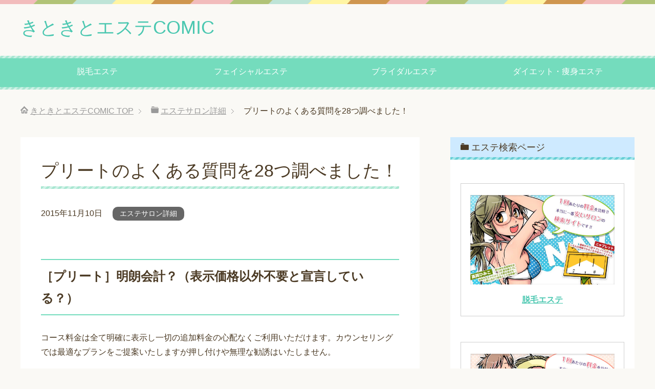

--- FILE ---
content_type: text/html; charset=UTF-8
request_url: https://kito-kito.com/comic/pulito
body_size: 9528
content:
<!DOCTYPE html>
<html lang="ja" class="col2" itemscope itemtype="http://schema.org/Article">
<head prefix="og: http://ogp.me/ns# fb: http://ogp.me/ns/fb#">

<title>プリートのよくある質問を28つ調べました！ | きときとエステCOMIC</title>
<meta charset="UTF-8">
<meta http-equiv="X-UA-Compatible" content="IE=edge">
<meta name="viewport" content="width=device-width, initial-scale=1.0">
<meta name="keywords" content="エステサロン詳細,プリート,脱毛">
<meta name="description" content="脱毛エステ：プリートのよくある質問を28つ調べました！">
<link rel="canonical" href="https://kito-kito.com/comic/pulito" />
<link rel="alternate" type="application/rss+xml" title="きときとエステCOMIC &raquo; フィード" href="https://kito-kito.com/comic/feed" />
<link rel="alternate" type="application/rss+xml" title="きときとエステCOMIC &raquo; コメントフィード" href="https://kito-kito.com/comic/comments/feed" />
		<script type="text/javascript">
			window._wpemojiSettings = {"baseUrl":"https:\/\/s.w.org\/images\/core\/emoji\/72x72\/","ext":".png","source":{"concatemoji":"https:\/\/kito-kito.com\/comic\/wp-includes\/js\/wp-emoji-release.min.js?ver=4.4.33"}};
			!function(e,n,t){var a;function i(e){var t=n.createElement("canvas"),a=t.getContext&&t.getContext("2d"),i=String.fromCharCode;return!(!a||!a.fillText)&&(a.textBaseline="top",a.font="600 32px Arial","flag"===e?(a.fillText(i(55356,56806,55356,56826),0,0),3e3<t.toDataURL().length):"diversity"===e?(a.fillText(i(55356,57221),0,0),t=a.getImageData(16,16,1,1).data,a.fillText(i(55356,57221,55356,57343),0,0),(t=a.getImageData(16,16,1,1).data)[0],t[1],t[2],t[3],!0):("simple"===e?a.fillText(i(55357,56835),0,0):a.fillText(i(55356,57135),0,0),0!==a.getImageData(16,16,1,1).data[0]))}function o(e){var t=n.createElement("script");t.src=e,t.type="text/javascript",n.getElementsByTagName("head")[0].appendChild(t)}t.supports={simple:i("simple"),flag:i("flag"),unicode8:i("unicode8"),diversity:i("diversity")},t.DOMReady=!1,t.readyCallback=function(){t.DOMReady=!0},t.supports.simple&&t.supports.flag&&t.supports.unicode8&&t.supports.diversity||(a=function(){t.readyCallback()},n.addEventListener?(n.addEventListener("DOMContentLoaded",a,!1),e.addEventListener("load",a,!1)):(e.attachEvent("onload",a),n.attachEvent("onreadystatechange",function(){"complete"===n.readyState&&t.readyCallback()})),(a=t.source||{}).concatemoji?o(a.concatemoji):a.wpemoji&&a.twemoji&&(o(a.twemoji),o(a.wpemoji)))}(window,document,window._wpemojiSettings);
		</script>
		<style type="text/css">
img.wp-smiley,
img.emoji {
	display: inline !important;
	border: none !important;
	box-shadow: none !important;
	height: 1em !important;
	width: 1em !important;
	margin: 0 .07em !important;
	vertical-align: -0.1em !important;
	background: none !important;
	padding: 0 !important;
}
</style>
<link rel='stylesheet' id='keni_base-css'  href='https://kito-kito.com/comic/wp-content/themes/keni70_wp_pretty_green_201602121623/base.css?ver=4.4.33' type='text/css' media='all' />
<link rel='stylesheet' id='keni_rwd-css'  href='https://kito-kito.com/comic/wp-content/themes/keni70_wp_pretty_green_201602121623/rwd.css?ver=4.4.33' type='text/css' media='all' />
<script type='text/javascript' src='https://kito-kito.com/comic/wp-includes/js/jquery/jquery.js?ver=1.11.3'></script>
<script type='text/javascript' src='https://kito-kito.com/comic/wp-includes/js/jquery/jquery-migrate.min.js?ver=1.2.1'></script>
<link rel='https://api.w.org/' href='https://kito-kito.com/comic/wp-json/' />
<link rel="EditURI" type="application/rsd+xml" title="RSD" href="https://kito-kito.com/comic/xmlrpc.php?rsd" />
<link rel="wlwmanifest" type="application/wlwmanifest+xml" href="https://kito-kito.com/comic/wp-includes/wlwmanifest.xml" /> 

<link rel='shortlink' href='https://kito-kito.com/comic/?p=1000' />
<link rel="alternate" type="application/json+oembed" href="https://kito-kito.com/comic/wp-json/oembed/1.0/embed?url=https%3A%2F%2Fkito-kito.com%2Fcomic%2Fpulito" />
<link rel="alternate" type="text/xml+oembed" href="https://kito-kito.com/comic/wp-json/oembed/1.0/embed?url=https%3A%2F%2Fkito-kito.com%2Fcomic%2Fpulito&#038;format=xml" />

<!--microdata-->
<meta itemprop="name" content="プリートのよくある質問を28つ調べました！ | きときとエステCOMIC" />
<meta itemprop="description" content="脱毛エステ：プリートのよくある質問を28つ調べました！" />
<meta itemprop="image" content="http://kito-kito.com/blog/wp-content/themes/keni70_wp_pretty_green_201602121623/ogp.jpg" />
<!--microdata-->
<link rel="shortcut icon" type="image/x-icon" href="https://kito-kito.com/comic/wp-content/themes/keni70_wp_pretty_green_201602121623/favicon.ico">
<link rel="apple-touch-icon" href="https://kito-kito.com/comic/wp-content/themes/keni70_wp_pretty_green_201602121623/images/apple-touch-icon.png">
<link rel="apple-touch-icon-precomposed" href="https://kito-kito.com/comic/wp-content/themes/keni70_wp_pretty_green_201602121623/images/apple-touch-icon.png">
<link rel="icon" href="https://kito-kito.com/comic/wp-content/themes/keni70_wp_pretty_green_201602121623/images/apple-touch-icon.png">
<!--[if lt IE 9]><script src="https://kito-kito.com/comic/wp-content/themes/keni70_wp_pretty_green_201602121623/js/html5.js"></script><![endif]-->


</head>
	<body class="single single-post postid-1000 single-format-standard">
	
	<div class="container">
		<header id="top" class="site-header ">	
		<div class="site-header-in">
			<div class="site-header-conts">
				<p class="site-title"><a href="https://kito-kito.com/comic">きときとエステCOMIC</a></p>
			</div>
		</div>
		<!--▼グローバルナビ-->
		<nav class="global-nav">
			<div class="global-nav-in">
				<div class="global-nav-panel"><span class="btn-global-nav icon-gn-menu">メニュー</span></div>
				<ul id="menu">
				<li class="menu-item menu-item-type-taxonomy menu-item-object-category menu-item-121"><a href="https://kito-kito.com/comic/category/4koma/datumou">脱毛エステ</a></li>
<li class="menu-item menu-item-type-taxonomy menu-item-object-category menu-item-119"><a href="https://kito-kito.com/comic/category/4koma/facial">フェイシャルエステ</a></li>
<li class="menu-item menu-item-type-taxonomy menu-item-object-category menu-item-120"><a href="https://kito-kito.com/comic/category/4koma/bridal">ブライダルエステ</a></li>
<li class="menu-item menu-item-type-taxonomy menu-item-object-category menu-item-118"><a href="https://kito-kito.com/comic/category/4koma/diet">ダイエット・痩身エステ</a></li>
				</ul>
			</div>
		</nav>
		<!--▲グローバルナビ-->
		</header>
<!--▲サイトヘッダー-->
<div class="main-body">
<div class="main-body-in">

<nav class="breadcrumbs">
<ol class="breadcrumbs-in" itemscope itemtype="http://schema.org/BreadcrumbList">
<li class="bcl-first" itemprop="itemListElement" itemscope itemtype="http://schema.org/ListItem">
	<a itemprop="item" href="https://kito-kito.com/comic"><span itemprop="name">きときとエステCOMIC</span> TOP</a>
	<meta itemprop="position" content="1" />
</li>
<li itemprop="itemListElement" itemscope itemtype="http://schema.org/ListItem">
	<a itemprop="item" href="https://kito-kito.com/comic/category/salon-shousai"><span itemprop="name">エステサロン詳細</span></a>
	<meta itemprop="position" content="2" />
</li>
<li class="bcl-last">プリートのよくある質問を28つ調べました！</li>
</ol>
</nav>
	
	<!--▼メインコンテンツ-->
	<main>
	<div class="main-conts">

		<!--記事-->
		<article id="post-1000" class="section-wrap post-1000 post type-post status-publish format-standard category-salon-shousai tag-178 tag-2">
			<div class="section-in">

			<header class="article-header">
				<h1 class="section-title" itemprop="headline">プリートのよくある質問を28つ調べました！</h1>
				<p class="post-date"><time datetime="2015-11-10" itemprop="datePublished" content="2015-11-10" >2015年11月10日</time></p>
								<div class="post-cat">
<span class="cat cat187" style="background-color: #666;"><a href="https://kito-kito.com/comic/category/salon-shousai" style="color: #FFF;">エステサロン詳細</a></span>

</div>
							</header>

			<div class="article-body">
			<h3>［プリート］明朗会計？（表示価格以外不要と宣言している？）</h3>
<p>
コース料金は全て明確に表示し一切の追加料金の心配なくご利用いただけます。カウンセリングでは最適なプランをご提案いたしますが押し付けや無理な勧誘はいたしません。
</p>
<h3>［プリート］お得になる方法はある？（紹介制度や家族友人と一緒にいくなど）</h3>
<p>
友達紹介特典のお知らせ<br />
ただいまお友達にPulitoを紹介いただくと、紹介してくださった会員様にご紹介者1名につき5,000円を現金キャッシュバックいたします。 また、紹介されたお友達にも、脱毛・フェイシャル・痩身エステが特別価格でご利用頂ける嬉しい割引特典をプレゼントいたします。
</p>
<h3>［プリート］クレジットカード払いはできる？　分割で支払いができる？</h3>
<p>
全店にてクレジットカードをご利用いただけます。<br />
VISA／MASTERカードをご利用いただけます。
</p>
<h3>［プリート］病気や妊娠でしばらく行けない場合は？　延期できる？　返金してもらえる？</h3>
<p>
休止・店舗移動無料<br />
引越やご妊娠などライフスタイルの変化に応じて利用店舗の移動やサービスの一時休止など必要な手続きはいつでも無料にてご利用いただけます。
</p>
<h3>［プリート］転勤や引越し等で、店舗を変更することはできる？</h3>
<p>
はい、変更は可能でございます。 WEBからお申込みの方で、自動送信メールしか届いていない方は、新たにご希望の店舗にて無料カウンセリングをご予約ください。 その際に「ご要望・ご質問欄」に変更である旨をお書き添えください。 WEBからお申込みの方で、お店からお時間確認のご連絡メールをされている方は、 そちらの店舗へ他店へ変更の旨をお伝え下さい。
</p>
<h3>［プリート］登録に必要なものは？（身分証明証など）</h3>
<p>
ご契約には身分証明書、印鑑が必要となりますのでご希望の方は念のためお持ちいただけますとスムーズにご契約いただけます。なお、未成年の方の場合親権者の同意書が必要となります。事前にご用意させていただくことも可能ですのでカウンセリングご予約時にお申し出ください。
</p>
<h3>［プリート］生理中・妊娠中は施術できる？</h3>
<p>
生理中は肌が敏感になったり抵抗力が落ちることがあります。 生理中の脱毛は控えていただきますようお願いいたします。<br />
妊娠中の脱毛はストップさせていただきます。 理由としましては、ホルモンバランスの崩れにより、 皮膚などが敏感になっており、毛の周期も変わりますので効果が薄いからです。 プリートでは、ご妊娠された場合は最長で1年間の休止ができますので、 ご出産後にご来店ください。
</p>
<h3>［プリート］ニキビやアトピー、敏感肌　でも施術できる？</h3>
<p>
肌状態が安定していればお手入れ可能ですが、お薬を塗っている場合はお手入れできません。
</p>
<h3>［プリート］施術が受けられるのは何歳以上？　子供（幼児・小中高校生）でも保護者の同意があればいい？</h3>
<p>
未成年のお客様の場合、親権者の同意書が必要となります。<br />
（未成年の方からお申込みいただいた場合はメールにて必要なご案内をさせていただいておりますのでご確認ください。） お持ちいただけない場合、当日の脱毛施術はいたしかねますのでご留意ください。
</p>
<h3>［プリート］前日に必要な準備は？（ムダ毛の自己処理をする、お酒をひかえる、など）</h3>
<p>
来店前に脱毛希望箇所をシェービングしてきていただけますとスムーズに施術が出来ますので助かります。 また、お肌への負担を考慮し、シェービングは当日ではなく前日にてお願い致します。
</p>
<h3>［プリート］カウンセリング時間の目安は？</h3>
<p>
通常の場合はご案内から問診、脱毛パッチテスト、お着替えまで含め60分程度のお時間をいただいております。
</p>
<h3>［プリート］カウンセリング当日に施術してもらえる？</h3>
<p>
お申込みいただいた当日から施術を始めることも可能です。 もし、当店のサービスにご納得いただき当日施術をご希望される可能性がある場合、事前にお伝えいただけましたら余裕を持ってお時間を確保させていただきます。 ※但し、お肌の状態によっては当日の施術ができない場合もございますので、 カウンセリングの際にお肌の状態などを拝見させていただき最適な脱毛プランをご提案いたします。
</p>
<h3>［プリート］オンラインで予約の空き状況を確認できる？　オンラインで予約できる？</h3>
<p>
※WEBフォームでは２日後?１か月後までのご予約を受け付けております。
</p>
<h3>［プリート］電話予約はできる？</h3>
<p>
本日・翌日の予約をご希望の場合や予約の確定をお急ぎになられたい方はお電話にてお問い合わせください。、会員様はご利用のサロンへ直接お問い合わせお願いいたします。
</p>
<h3>［プリート］営業時間は？　何時～何時まで？　最終受付け時間は？</h3>
<p>
プリート銀座店・プリート新宿店<br />
■営業時間：平日10:30～21:00 ／土日祝11:00?20:00（年中無休）<br />
プリート上野店・プリート大宮店・プリート横浜店<br />
■営業時間：11時?20時
</p>
<h3>［プリート］友達同士で行ける？</h3>
<p>
ただいま、「お友達と一緒に来店キャンペーン」実施中！<br />
期間中、お友達と一緒にご契約いただくと、全員にお得な割引特典をプレゼントいたします。
</p>
<h3>［プリート］エステティシャンのスキル（研修を受けた人限定・正社員か など）について記載はある？</h3>
<p>
厳しい社員研修制度<br />
社員教育専門の「教育部」を設置し常に研修を実施しております。技術力の向上があってこそお客様にご満足いただけると考えているからです。
</p>
<h3>［プリート］強引な化粧品販売・追加プランの営業はしない旨の記載はある？</h3>
<p>
当店は勧誘などはございません。料金表のお値段のままでご提供しております。 他のエステサロンと違いジェルやローション費用等もありません。 もちろんですが、無理な物販・勧誘、追加請求等一切ございませんのでご安心ください。
</p>
<h3>［プリート］医療機関と連携（ドクターサポート）が明記されている？</h3>
<p>
プリートでは他社に先駆けて2002年より医療機関と提携しドクターサポート体制を確立いたしました。既に12年以上の長期にわたり脱毛をはじめとしたエステサービスを安心してご利用いただける環境を整備しております。
</p>
<h3>［プリート］女性専用サロン？</h3>
<p>
当店は女性専用サロンとさせていただいております。
</p>
<h3>［プリート］創業何年？</h3>
<p>
プリートは「脱毛サロンとして15年の実績と15万人以上のご利用実績があります。
</p>
<h3>［プリート］脱毛の方式・種類は？</h3>
<p>
プリートは「ハイジニーナ専門サロン」<br />
徹底的にデリケートゾーンの脱毛・美肌を追求します。
</p>
<h3>［プリート］脱毛に使う機材はどんな機械？</h3>
<p>
プリートでは「日本エステティック振興協議会認定の脱毛器」を導入しております。国産の高性能脱毛器なら日本人の毛質にあわせた細かい設定が可能となります。
</p>
<h3>［プリート］痛くないことに自信がある？</h3>
<p>
当店の脱毛はニードル脱毛やレーザー脱毛より痛みが少ないと言われておりますので、ご負担が少なくご利用いただけます。痛みは輪ゴムでパチンとはじいたような感覚と言われる方が多いです。個人差により毛量や毛の太さ、脱毛箇所によっては感じ方が異なる場合がありますが、毛量が少なくなるにつれて痛みも少なくなる傾向にあります。
</p>
<h3>［プリート］脱毛後のジェルは塗る？　無料？有料？</h3>
<p>
プリートでは脱毛後のケアとして美肌ケアを標準でおつけしています。これは当店が独自に開発したミネラルたっぷりの鎮静パックです。脱毛施術をした部位を冷却・お冷やしするだけでなくたっぷりの美容成分を浸透させ美しく艶やかなお肌へ導きます。
</p>
<h3>［プリート］脱毛後のケアは何？　美肌効果もある？</h3>
<p>
プリートでは脱毛後のケアとして美肌ケアを標準でおつけしています。これは当店が独自に開発したミネラルたっぷりの鎮静パックです。脱毛施術をした部位を冷却・お冷やしするだけでなくたっぷりの美容成分を浸透させ美しく艶やかなお肌へ導きます。
</p>
<h3>［プリート］一般的にどのくらいの回数・期間を通えばいいと書いてある？</h3>
<p>
・専門店ならではの通い方<br />
過去の施術実績に基づき、お客様の毛量や肌質を見極め、最適なご来店ペースをご案内いたします。
</p>
<h3>［プリート］脱毛できない人・脱毛できない箇所は？</h3>
<p>
※粘膜部分や傷・ほくろ等脱毛できない箇所もございます。</p>
			</div><!--article-body-->

						
						<div class="post-tag">
			<p>タグ：<a href="https://kito-kito.com/comic/tag/%e3%83%97%e3%83%aa%e3%83%bc%e3%83%88" rel="tag">プリート</a>, <a href="https://kito-kito.com/comic/tag/%e8%84%b1%e6%af%9b" rel="tag">脱毛</a></p>
			</div>
			
			<section id="comments" class="comments-area">
			
<!-- You can start editing here. -->


			<!-- If comments are closed. -->
		<!--<p class="nocomments">コメントは受け付けていません。</p>-->

	
			</section>

			</div><!--section-in-->
		</article><!--記事-->


	</div><!--main-conts-->
	</main>
	<!--▲メインコンテンツ-->

		<!--▼サブコンテンツ-->
	<aside class="sub-conts sidebar">
		<section id="text-2" class="section-wrap widget-conts widget_text"><div class="section-in"><h3 class="section-title">エステ検索ページ</h3>			<div class="textwidget"><table border=0 width=100%>
<tr>
<td align="center"><a href="https://kito-kito.com/datumou/index.php" target="_blank"><img src="https://kito-kito.com/images/common/header_datumou.jpg" width="100%" alt="脱毛" /><br /><br />
<strong>脱毛エステ</strong></a></th>
</tr>
</table>
<br />
<table border=0 width=100%>
<tr>
<td align="center"><a href="https://kito-kito.com/facial/index.php" target="_blank"><img src="https://kito-kito.com/images/common/header_facial.jpg" width="100%" alt="フェイシャル" /><br /><br />
<strong>フェイシャルエステ</strong></a></th>
</tr>
</table>
<br />
<table border=0 width=100%>
<tr>
<td align="center"><a href="https://kito-kito.com/bridal/index.php" target="_blank"><img src="https://kito-kito.com/images/common/header_bridal.jpg" width="100%" alt="ブライダル" /><br /><br />
<strong>ブライダルエステ</strong></a></th>
</tr>
</table>
<br />
<table border=0 width=100%>
<tr>
<td align="center"><a href="https://kito-kito.com/diet/index.php" target="_blank"><img src="https://kito-kito.com/images/common/header_diet.jpg" width="100%" alt="ダイエット" /><br /><br />
<strong>痩身エステ（ダイエット）</strong></a>
</td>
</tr>
</table>
<br /></div>
		</div></section><section id="keni_pv-2" class="section-wrap widget-conts widget_keni_pv"><div class="section-in"><h3 class="section-title">PV数ランキング</h3>
<ol class="ranking-list ranking-list03">
<li class="rank01">
<h4 class="rank-title"><a href="https://kito-kito.com/comic/">目次</a></h4>
<p class="rank-desc">
きときとエステCOMIC
脱毛エステ

第1話 エリアで検索
第2話 サクラに注意
第3話 部位で検索
第4話 初回プラン何故安い？
第5話 ...</p>
</li>
<li class="rank02">
<h4 class="rank-title"><a href="https://kito-kito.com/comic/d01">第1話 エリアで検索</a></h4>
<div class="rank-thumb"><a href="https://kito-kito.com/comic/d01"><img width="100" height="100" src="https://kito-kito.com/comic/wp-content/uploads/1-4-1-100x100.png" class="attachment-ss_thumb size-ss_thumb wp-post-image" alt="1-4-1.png" srcset="https://kito-kito.com/comic/wp-content/uploads/1-4-1-320x320.png 320w, https://kito-kito.com/comic/wp-content/uploads/1-4-1-200x200.png 200w, https://kito-kito.com/comic/wp-content/uploads/1-4-1-150x150.png 150w, https://kito-kito.com/comic/wp-content/uploads/1-4-1-100x100.png 100w" sizes="(max-width: 100px) 100vw, 100px" /></a></div>
<p class="rank-desc">
続きを読む ＞＞ 

「第02話 クチコミにはサクラも混じっています。」
「第01話 近くのエステを探すには？」


近くのエステを探すには？...</p>
</li>
<li class="rank03">
<h4 class="rank-title"><a href="https://kito-kito.com/comic/btb">バイオエステBTBのよくある質問を26つ調べました！</a></h4>
<p class="rank-desc">［バイオエステBTB］明朗会計？（表示価格以外不要と宣言している？）

詳しくはサロンでご確認ください。コース一覧（料金表）をご用意しております

［バ...</p>
</li>
<li class="rank04">
<h4 class="rank-title"><a href="https://kito-kito.com/comic/d09">第9話 サロンに躊躇？</a></h4>
<div class="rank-thumb"><a href="https://kito-kito.com/comic/d09"><img width="100" height="100" src="https://kito-kito.com/comic/wp-content/uploads/9-2-1-100x100.png" class="attachment-ss_thumb size-ss_thumb wp-post-image" alt="9-2-1.png" srcset="https://kito-kito.com/comic/wp-content/uploads/9-2-1-320x320.png 320w, https://kito-kito.com/comic/wp-content/uploads/9-2-1-200x200.png 200w, https://kito-kito.com/comic/wp-content/uploads/9-2-1-150x150.png 150w, https://kito-kito.com/comic/wp-content/uploads/9-2-1-100x100.png 100w" sizes="(max-width: 100px) 100vw, 100px" /></a></div>
<p class="rank-desc">
続きを読む ＞＞ 

「第10話 サロンの雰囲気は？」
「第08話 全身or部分、お得になるボーダーラインは？」


百聞は一見に如かず？
ど...</p>
</li>
<li class="rank05">
<h4 class="rank-title"><a href="https://kito-kito.com/comic/la_parler">ラ・パルレのよくある質問を27つ調べました！</a></h4>
<p class="rank-desc">［ラ・パルレ］入会金・年会費・事務手数料が必要？

会員の申し込みには、入会金14,040円(税込)と事務手数料3,240円(税込)が必要です。また会員の有...</p>
</li>
<li class="rank06">
<h4 class="rank-title"><a href="https://kito-kito.com/comic/takanoyuri">たかの友梨のよくある質問を30つ調べました！</a></h4>
<p class="rank-desc">［たかの友梨］明朗会計？（表示価格以外不要と宣言している？）

ご体験の際、提示の料金以外に費用がかかることは決してありませんので安心してご来店ください。カ...</p>
</li>
<li class="rank07">
<h4 class="rank-title"><a href="https://kito-kito.com/comic/ci-z">シーズラボのよくある質問を30つ調べました！</a></h4>
<p class="rank-desc">［シーズラボ］明朗会計？（表示価格以外不要と宣言している？）

Q,どのような料金設定されるのでしょうか？
A,通常コースは数種類のアイテム（ピーリング＋...</p>
</li>
<li class="rank08">
<h4 class="rank-title"><a href="https://kito-kito.com/comic/d90">第90話 低周波パッド</a></h4>
<div class="rank-thumb"><a href="https://kito-kito.com/comic/d90"><img width="100" height="100" src="https://kito-kito.com/comic/wp-content/uploads/90-1-1-100x100.png" class="attachment-ss_thumb size-ss_thumb wp-post-image" alt="90-1-1.png" srcset="https://kito-kito.com/comic/wp-content/uploads/90-1-1-200x200.png 200w, https://kito-kito.com/comic/wp-content/uploads/90-1-1-150x150.png 150w, https://kito-kito.com/comic/wp-content/uploads/90-1-1-100x100.png 100w" sizes="(max-width: 100px) 100vw, 100px" /></a></div>
<p class="rank-desc">
続きを読む ＞＞ 

「第91話 どっちが良い？ハンド痩身と部分痩身」
「第89話 痩身の種類＜ハンド痩身＞」


痩身の種類＜マシン痩身＞
...</p>
</li>
<li class="rank09">
<h4 class="rank-title"><a href="https://kito-kito.com/comic/elleseine">エルセーヌのよくある質問を41つ調べました！</a></h4>
<p class="rank-desc">［エルセーヌ］明朗会計？（表示価格以外不要と宣言している？）

肌の状態にあった施術内容でコースを組んでいくので料金は一人一人異なりますが、カウンセリングで...</p>
</li>
<li class="rank10">
<h4 class="rank-title"><a href="https://kito-kito.com/comic/van-veal">ヴァンベールのよくある質問を22つ調べました！</a></h4>
<p class="rank-desc">［ヴァンベール］明朗会計？（表示価格以外不要と宣言している？）

ヴァンベール3つの約束
1.明確な料金体系
2.無理な勧誘は致しません
3.安心・安...</p>
</li>
</ol>
</div></section><section id="categories-2" class="section-wrap widget-conts widget_categories"><div class="section-in"><h3 class="section-title">カテゴリー</h3>		<ul>
	<li class="cat-item cat-item-189"><a href="https://kito-kito.com/comic/category/4koma" >４コマ漫画</a>
<ul class='children'>
	<li class="cat-item cat-item-23"><a href="https://kito-kito.com/comic/category/4koma/diet" >ダイエット・痩身エステ</a>
</li>
	<li class="cat-item cat-item-21"><a href="https://kito-kito.com/comic/category/4koma/facial" >フェイシャルエステ</a>
</li>
	<li class="cat-item cat-item-22"><a href="https://kito-kito.com/comic/category/4koma/bridal" >ブライダルエステ</a>
</li>
	<li class="cat-item cat-item-1"><a href="https://kito-kito.com/comic/category/4koma/datumou" >脱毛エステ</a>
</li>
</ul>
</li>
	<li class="cat-item cat-item-187"><a href="https://kito-kito.com/comic/category/salon-shousai" >エステサロン詳細</a>
<ul class='children'>
	<li class="cat-item cat-item-151"><a href="https://kito-kito.com/comic/category/salon-shousai/tbc" >TBC</a>
</li>
	<li class="cat-item cat-item-166"><a href="https://kito-kito.com/comic/category/salon-shousai/esute_time" >エステタイム</a>
</li>
	<li class="cat-item cat-item-160"><a href="https://kito-kito.com/comic/category/salon-shousai/epiler" >エピレ [epiler]</a>
</li>
	<li class="cat-item cat-item-172"><a href="https://kito-kito.com/comic/category/salon-shousai/elleseine" >エルセーヌ</a>
</li>
	<li class="cat-item cat-item-164"><a href="https://kito-kito.com/comic/category/salon-shousai/c3" >シースリー[c3]</a>
</li>
	<li class="cat-item cat-item-174"><a href="https://kito-kito.com/comic/category/salon-shousai/j-esthe" >ジェイエステティック</a>
</li>
	<li class="cat-item cat-item-146"><a href="https://kito-kito.com/comic/category/salon-shousai/%e3%83%87%e3%82%a3%e3%82%aa%e3%83%bc%e3%83%8d" >ディオーネ</a>
</li>
	<li class="cat-item cat-item-177"><a href="https://kito-kito.com/comic/category/salon-shousai/pulito" >プリート [Pulito]</a>
</li>
	<li class="cat-item cat-item-170"><a href="https://kito-kito.com/comic/category/salon-shousai/%e3%83%9f%e3%82%b9%e3%83%91%e3%83%aa" >ミスパリ</a>
</li>
	<li class="cat-item cat-item-156"><a href="https://kito-kito.com/comic/category/salon-shousai/musee" >ミュゼプラチナム [MUSEE]</a>
</li>
	<li class="cat-item cat-item-162"><a href="https://kito-kito.com/comic/category/salon-shousai/rin-rin" >リンリン [RIN-RIN]</a>
</li>
	<li class="cat-item cat-item-168"><a href="https://kito-kito.com/comic/category/salon-shousai/rayvis" >レイビス [RAYVIS]</a>
</li>
	<li class="cat-item cat-item-154"><a href="https://kito-kito.com/comic/category/salon-shousai/%e8%84%b1%e6%af%9b%e3%83%a9%e3%83%9c" >脱毛ラボ</a>
</li>
	<li class="cat-item cat-item-158"><a href="https://kito-kito.com/comic/category/salon-shousai/%e9%8a%80%e5%ba%a7%e3%82%ab%e3%83%a9%e3%83%bc" >銀座カラー</a>
</li>
</ul>
</li>
	<li class="cat-item cat-item-188"><a href="https://kito-kito.com/comic/category/column" >コラム</a>
<ul class='children'>
	<li class="cat-item cat-item-181"><a href="https://kito-kito.com/comic/category/column/%e5%8b%a7%e8%aa%98%e3%81%ae%e6%96%ad%e3%82%8a%e6%96%b9%ef%bc%8f%e9%80%83%e3%81%92%e6%96%b9" >勧誘の断り方／逃げ方</a>
</li>
	<li class="cat-item cat-item-179"><a href="https://kito-kito.com/comic/category/column/%e8%84%b1%e6%af%9b%e3%83%88%e3%83%a9%e3%83%96%e3%83%ab" >脱毛トラブル</a>
</li>
	<li class="cat-item cat-item-185"><a href="https://kito-kito.com/comic/category/column/kao-datumou" >顔脱毛</a>
</li>
</ul>
</li>
		</ul>
</div></section><section id="archives-3" class="section-wrap widget-conts widget_archive"><div class="section-in"><h3 class="section-title">アーカイブ</h3>		<ul>
			<li><a href='https://kito-kito.com/comic/2016/07'>2016年7月</a></li>
	<li><a href='https://kito-kito.com/comic/2016/06'>2016年6月</a></li>
	<li><a href='https://kito-kito.com/comic/2016/05'>2016年5月</a></li>
	<li><a href='https://kito-kito.com/comic/2016/04'>2016年4月</a></li>
	<li><a href='https://kito-kito.com/comic/2015/11'>2015年11月</a></li>
	<li><a href='https://kito-kito.com/comic/2014/10'>2014年10月</a></li>
	<li><a href='https://kito-kito.com/comic/2014/04'>2014年4月</a></li>
	<li><a href='https://kito-kito.com/comic/2014/03'>2014年3月</a></li>
	<li><a href='https://kito-kito.com/comic/2014/02'>2014年2月</a></li>
	<li><a href='https://kito-kito.com/comic/2014/01'>2014年1月</a></li>
		</ul>
		</div></section>	</aside>
	<!--▲サブコンテンツ-->
	

</div>
</div>

<!--▼サイトフッター-->
<footer class="site-footer">
	<div class="site-footer-in">
	<div class="site-footer-conts">
		<ul class="site-footer-nav"><li id="menu-item-920" class="menu-item menu-item-type-custom menu-item-object-custom menu-item-920"><a href="https://kito-kito.com/unnei.php">運営者情報</a></li>
<li id="menu-item-929" class="menu-item menu-item-type-custom menu-item-object-custom menu-item-home menu-item-929"><a href="https://kito-kito.com/comic/">目次</a></li>
</ul>
	</div>
	</div>
	<div class="copyright">
		<p><small>Copyright (C) 2026 きときとエステCOMIC <span>All Rights Reserved.</span></small></p>
	</div>
</footer>
<!--▲サイトフッター-->


<!--▼ページトップ-->
<p class="page-top"><a href="#top"><img class="over" src="https://kito-kito.com/comic/wp-content/themes/keni70_wp_pretty_green_201602121623/images/common/page-top_off.png" width="80" height="80" alt="ページの先頭へ"></a></p>
<!--▲ページトップ-->

</div><!--container-->

<script type='text/javascript' src='https://kito-kito.com/comic/wp-content/themes/keni70_wp_pretty_green_201602121623/js/utility.js?ver=4.4.33'></script>
<script type='text/javascript' src='https://kito-kito.com/comic/wp-content/themes/keni70_wp_pretty_green_201602121623/js/socialButton.js?ver=4.4.33'></script>
<script type='text/javascript' src='https://kito-kito.com/comic/wp-includes/js/wp-embed.min.js?ver=4.4.33'></script>
	

</body>
</html>